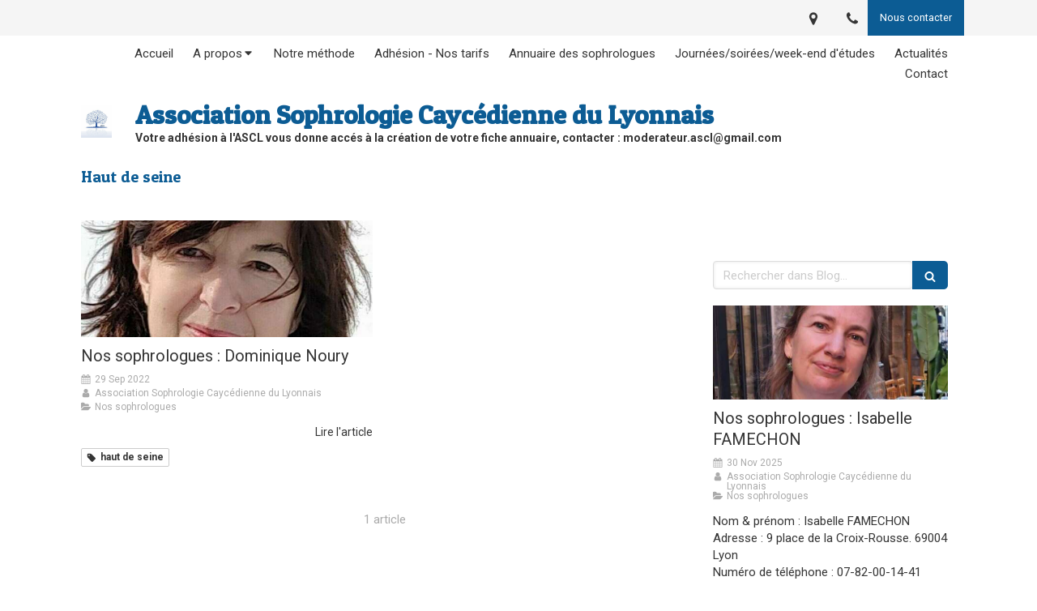

--- FILE ---
content_type: text/html; charset=utf-8
request_url: https://www.sophrologie-caycedienne-du-lyonnais.fr/blog/mots-cles/haut-de-seine
body_size: 12634
content:
<!DOCTYPE html>
<html lang="fr-FR">
  <head>
    <meta charset="utf-8">
    <meta http-equiv="X-UA-Compatible" content="IE=edge">
    <meta name="viewport" content="width=device-width, initial-scale=1.0, user-scalable=yes">

      <base href="//www.sophrologie-caycedienne-du-lyonnais.fr">

        <meta name="robots" content="index,follow">

        <link rel="canonical" href="https://www.sophrologie-caycedienne-du-lyonnais.fr/blog/mots-cles/haut-de-seine"/>


      <link rel="shortcut icon" type="image/x-icon" href="https://files.sbcdnsb.com/images/brand/1763627012/1/default_favicon/favicon1.png" />

    <title>Haut de seine | Association Sophrologie Caycédienne du Lyonnais</title>
    <meta property="og:type" content="website">
    <meta property="og:url" content="https://www.sophrologie-caycedienne-du-lyonnais.fr/blog/mots-cles/haut-de-seine">
    <meta property="og:title" content="Haut de seine | Association Sophrologie Caycédienne du Lyonnais">
    <meta property="twitter:card" content="summary">
    <meta property="twitter:title" content="Haut de seine | Association Sophrologie Caycédienne du Lyonnais">
    <meta name="description" content="">
    <meta property="og:description" content="">
    <meta property="twitter:description" content="">

    


          
      

    <link rel="stylesheet" href="https://assets.sbcdnsb.com/assets/application-e9a15786.css" media="all" />
    <link rel="stylesheet" href="https://assets.sbcdnsb.com/assets/app_visitor-a9071c0b.css" media="all" />
    

      <link rel="stylesheet" href="https://assets.sbcdnsb.com/assets/tool/visitor/elements/manifests/blog/categories_list-25258638.css" media="all" /><link rel="stylesheet" href="https://assets.sbcdnsb.com/assets/tool/visitor/elements/manifests/content_box-af974b46.css" media="all" />

    <link rel="stylesheet" href="https://assets.sbcdnsb.com/assets/themes/desktop/22/css/visitor-ea0f9f81.css" media="all" />
    <link rel="stylesheet" href="https://assets.sbcdnsb.com/assets/themes/mobile/6/css/visitor-3794985c.css" media="only screen and (max-width: 992px)" />

      <link rel="stylesheet" media="all" href="/site/BLVLjm5C-PtDONluBn0JpA/styles/1769707967/dynamic-styles.css">

      <link rel="stylesheet" media="all" href="/styles/pages/1236836/1738868433/containers-specific-styles.css">


    <meta name="csrf-param" content="authenticity_token" />
<meta name="csrf-token" content="YUMmRcJ3jmIJJjVifdbhkv673Nv_p5miPAalNhj6_s-X-pSJNKFWj-Rm6CTpwtr7reHmONVEA8nzu_LhfV1esg" />

      <script>
        var _paq = window._paq = window._paq || [];
        _paq.push(["trackPageView"]);
        (function() {
          var u="//mtm.sbcdnsb.com/";
          _paq.push(["setTrackerUrl", u+"matomo.php"]);
          _paq.push(["setSiteId", "3735"]);
          var d=document, g=d.createElement("script"), s=d.getElementsByTagName("script")[0];
          g.type="text/javascript"; g.async=true; g.src=u+"matomo.js"; s.parentNode.insertBefore(g,s);
        })();
      </script>

      <script>
        void 0 === window._axcb && (window._axcb = []);
        window._axcb.push(function(axeptio) {
          axeptio.on("cookies:complete", function(choices) {
              if(choices.google_analytics) {
                (function(i,s,o,g,r,a,m){i["GoogleAnalyticsObject"]=r;i[r]=i[r]||function(){
                (i[r].q=i[r].q||[]).push(arguments)},i[r].l=1*new Date();a=s.createElement(o),
                m=s.getElementsByTagName(o)[0];a.async=1;a.src=g;m.parentNode.insertBefore(a,m)
                })(window,document,"script","//www.google-analytics.com/analytics.js","ga");

                  ga("create", "UA-185792271-1", {"cookieExpires": 31536000,"cookieUpdate": "false"});

                ga("send", "pageview");
              }
          });
        });
      </script>

    

    

    

    <script>window.Deferred=function(){var e=[],i=function(){if(window.jQuery&&window.jQuery.ui)for(;e.length;)e.shift()(window.jQuery);else window.setTimeout(i,250)};return i(),{execute:function(i){window.jQuery&&window.jQuery.ui?i(window.jQuery):e.push(i)}}}();</script>

      <script type="application/ld+json">
        {"@context":"https://schema.org","@type":"WebSite","name":"Association Sophrologie Caycédienne du Lyonnais","url":"https://www.sophrologie-caycedienne-du-lyonnais.fr/blog/mots-cles/haut-de-seine"}
      </script>

      <script type="application/ld+json">
        {"@context":"https://schema.org","@type":"LocalBusiness","@id":"https://schema.org/LocalBusiness/1OJ8mnna6V","name":"Association Sophrologie Caycédienne du Lyonnais","legalName":"Association Sophrologie Caycédienne du Lyonnais","url":"https://www.sophrologie-caycedienne-du-lyonnais.fr","address":{"@type":"PostalAddress","@id":"https://schema.org/address/1OJ8mnna6V","addressLocality":"Lyon","postalCode":"69005","streetAddress":"4 rue des Farges"},"telephone":"+33617489400","image":"https://files.sbcdnsb.com/images/BLVLjm5C-PtDONluBn0JpA/businesses/1683799868/Logo_ASCL.jpg","logo":{"@type":"ImageObject","url":"https://files.sbcdnsb.com/images/BLVLjm5C-PtDONluBn0JpA/businesses/1683799868/Logo_ASCL.jpg","inLanguage":"fr-FR","datePublished":"2021-02-04","contentSize":29948,"width":"404.0","height":"428.0"},"taxID":"795 400 746"}
      </script>


  </head>
  <body class="view-visitor theme_wide menu_fixed has_header1 has_no_header2 has_aside2 has_aside has_footer lazyload has_top_bar top_bar_size_normal ">
        <script>
          function loadAdwordsConversionAsyncScript() {
            var el = document.createElement("script");
            el.setAttribute("type", "text/javascript");
            el.setAttribute("src", "//www.googleadservices.com/pagead/conversion_async.js");
            document.body.append(el);
          }

          void 0 === window._axcb && (window._axcb = []);
          window._axcb.push(function(axeptio) {
            axeptio.on("cookies:complete", function(choices) {
              if(choices.google_remarketing) {
                loadAdwordsConversionAsyncScript();
              }
            });
          });
        </script>

    <div id="body-container">
      
      
      
      
        <nav class="menu-mobile sb-hidden-md sb-hidden-lg">
  <div class="nav-mobile">
      <ul class="mobile-menu-tabs">

    <li class="menu-mobile-element  ">


        <a class="menu-tab-element content-link" href="/">
          
          <span class="tab-content">Accueil</span>
</a>


    </li>


    <li class="menu-mobile-element menu-mobile-element-with-subfolder ">

        <div class="menu-tab-element element element-folder">
          <button class="folder-label-opener">
            <span class="open-icon"><svg version="1.1" xmlns="http://www.w3.org/2000/svg" xmlns:xlink="http://www.w3.org/1999/xlink" x="0px" y="0px"
	 viewBox="0 0 500 500" style="enable-background:new 0 0 500 500;" xml:space="preserve">
      <style type="text/css">.st0{fill:none;stroke:#000000;stroke-width:30;stroke-miterlimit:10;}</style>
      <g><line class="st0" x1="-1" y1="249.5" x2="500" y2="249.5"/></g>
      <g><line class="st0" x1="249.5" y1="0" x2="249.5" y2="499"/></g>
    </svg></span>
            <span class="close-icon" style="display: none;"><svg version="1.1" xmlns="http://www.w3.org/2000/svg" xmlns:xlink="http://www.w3.org/1999/xlink" x="0px" y="0px"
	 viewBox="0 0 500 500" style="enable-background:new 0 0 500 500;" xml:space="preserve">
      <style type="text/css">.st0{fill:none;stroke:#000000;stroke-width:30;stroke-miterlimit:10;}</style>
      <g><line class="st0" x1="-1" y1="249.5" x2="500" y2="249.5"/></g>
    </svg></span>
          </button>

          
          <span class="tab-content">A propos</span>
        </div>

        <ul class="mobile-menu-tabs">

    <li class="menu-mobile-element  ">


        <a class="menu-tab-element content-link" href="/a-propos">
          
          <span class="tab-content">Qui sommes-nous ?</span>
</a>


    </li>


    <li class="menu-mobile-element  ">


        <a class="menu-tab-element content-link" href="/annuaire-des-sophrologues-de-l-association">
          
          <span class="tab-content">Conseil d&#39;administration</span>
</a>


    </li>

</ul>


    </li>


    <li class="menu-mobile-element  ">


        <a class="menu-tab-element content-link" href="/la-sophrologie-caycedienne">
          
          <span class="tab-content">Notre méthode</span>
</a>


    </li>


    <li class="menu-mobile-element  ">


        <a class="menu-tab-element content-link" href="/nos-tarifs">
          
          <span class="tab-content">Adhésion - Nos tarifs</span>
</a>


    </li>


    <li class="menu-mobile-element  ">


        <a class="menu-tab-element content-link" href="/blog/categories/nos-sophrologues">
          
          <span class="tab-content">Annuaire des sophrologues</span>
</a>


    </li>


    <li class="menu-mobile-element  ">


        <a class="menu-tab-element content-link" href="/galerie">
          
          <span class="tab-content">Journées/soirées/week-end d&#39;études</span>
</a>


    </li>


    <li class="menu-mobile-element  ">


        <a class="menu-tab-element content-link" href="/blog/categories/actualites">
          
          <span class="tab-content">Actualités</span>
</a>


    </li>


    <li class="menu-mobile-element  ">


        <a class="menu-tab-element content-link" href="/contact-association-sophrologie-caycedienne-du-lyonnais-association-de-sophrologues">
          
          <span class="tab-content">Contact</span>
</a>


    </li>

</ul>
  
  </div>
</nav>
  <nav class="mobile-bottom-bar clearfix sb-hidden-md sb-hidden-lg">
  <ul class="pull-left">
    <li>
      <a title="Appeler" class="cta-mobile  phone-number-display-conversion-tracking" data-ajax-url="/api-website-feature/conversions/phone_number_display/create" data-conversion-options="{&quot;phoneNumber&quot;:&quot;tel:0617489400&quot;,&quot;popupId&quot;:null}" data-conversions-options="{&quot;phoneNumber&quot;:&quot;tel:0617489400&quot;,&quot;popupId&quot;:null}" href="tel:0617489400"><span class="svg-container"><svg xmlns="http://www.w3.org/2000/svg" viewBox="0 0 1792 1792"><path d="M1600 1240q0 27-10 70.5t-21 68.5q-21 50-122 106-94 51-186 51-27 0-53-3.5t-57.5-12.5-47-14.5-55.5-20.5-49-18q-98-35-175-83-127-79-264-216t-216-264q-48-77-83-175-3-9-18-49t-20.5-55.5-14.5-47-12.5-57.5-3.5-53q0-92 51-186 56-101 106-122 25-11 68.5-21t70.5-10q14 0 21 3 18 6 53 76 11 19 30 54t35 63.5 31 53.5q3 4 17.5 25t21.5 35.5 7 28.5q0 20-28.5 50t-62 55-62 53-28.5 46q0 9 5 22.5t8.5 20.5 14 24 11.5 19q76 137 174 235t235 174q2 1 19 11.5t24 14 20.5 8.5 22.5 5q18 0 46-28.5t53-62 55-62 50-28.5q14 0 28.5 7t35.5 21.5 25 17.5q25 15 53.5 31t63.5 35 54 30q70 35 76 53 3 7 3 21z" /></svg></span></a>
    </li>
  </ul>    
  <button class="mobile-menu-button-open" aria-label="mobile-menu-button">
    <span class="text-open"><svg version="1.1" xmlns="http://www.w3.org/2000/svg" xmlns:xlink="http://www.w3.org/1999/xlink" x="0px" y="0px"
    	 viewBox="0 0 500 500" style="enable-background:new 0 0 500 500;" xml:space="preserve">
      <style type="text/css">.st0{fill:none;stroke:#000000;stroke-width:30;stroke-miterlimit:10;}</style>
      <g><line class="st0" x1="0.76" y1="248.82" x2="499.24" y2="250.18"/></g>
      <g><line class="st0" x1="0.85" y1="94.63" x2="499.33" y2="96"/></g>
      <g><line class="st0" x1="0.67" y1="403" x2="499.15" y2="404.37"/></g>
    </svg></span><span class="text-close"><svg version="1.1" xmlns="http://www.w3.org/2000/svg" xmlns:xlink="http://www.w3.org/1999/xlink" x="0px" y="0px"
	 viewBox="0 0 500 500" style="enable-background:new 0 0 500 500;" xml:space="preserve">
      <style type="text/css">.st0{fill:none;stroke:#000000;stroke-width:30;stroke-miterlimit:10;}</style>
      <g><line class="st0" x1="14" y1="14" x2="485" y2="485"/></g>
      <g><line class="st0" x1="485" y1="14" x2="14" y2="485"/></g>
    </svg></span>
  </button>
  <ul class="pull-right">
  </ul>
</nav>



<div class="sb-container-fluid" id="body-container-inner">
      <header class="header-mobile sb-hidden-md sb-hidden-lg clearfix">
  <div class="header-mobile-logo">
    <a href="/"><div class="element element-business-logo"><img title="Logo Association Sophrologie Caycédienne du Lyonnais" alt="Logo Association Sophrologie Caycédienne du Lyonnais" style="max-width: 100%;" width="404.0" height="428.0" src="https://files.sbcdnsb.com/images/BLVLjm5C-PtDONluBn0JpA/businesses/1683799868/Logo_ASCL.jpg" /></div></a>
  </div>
  <div class="header-mobile-titles">
      <div class="header-mobile-title"><strong><span>Association Sophrologie Caycédienne du Lyonnais</span></strong></div>
      <div class="header-mobile-subtitle"><strong><span>Votre adhésion à l'ASCL vous donne accés à la création de votre fiche annuaire, contacter : moderateur.ascl@gmail.com</span></strong></div>
  </div>
</header>



<div class="container-light" id="top-bar">  <div id="top-bar-inner" class="clearfix hide-on-mobile normal-size">
    <div id="top-bar-inner-content">
      <div class="top-bar-items">
            <div id="top-bar-item-122620" class="top-bar-item top-bar-item-spacer hide-on-mobile left"><div class="top-bar-item-spacer-line">&nbsp;</div></div>
            <div id="top-bar-item-122623" class="top-bar-item top-bar-item-link right clickable-zone">
<div class="element element-link background-color-c-2" style="">


    <a title="" class="content-link" href="/contact-association-sophrologie-caycedienne-du-lyonnais-association-de-sophrologues">


      <span>
        <span class="inner-text">Nous contacter</span>
      </span>


</a>

</div>
</div>
            <div id="top-bar-item-122622" class="top-bar-item top-bar-item-phone right no-margin top-bar-item-info hoverable-zone"><div class="top-bar-tooltip-toggle" data-target="#top-bar-item-122622" data-position="right" data-html="06 17 48 94 00"><span class="svg-container"><svg xmlns="http://www.w3.org/2000/svg" viewBox="0 0 1792 1792"><path d="M1600 1240q0 27-10 70.5t-21 68.5q-21 50-122 106-94 51-186 51-27 0-53-3.5t-57.5-12.5-47-14.5-55.5-20.5-49-18q-98-35-175-83-127-79-264-216t-216-264q-48-77-83-175-3-9-18-49t-20.5-55.5-14.5-47-12.5-57.5-3.5-53q0-92 51-186 56-101 106-122 25-11 68.5-21t70.5-10q14 0 21 3 18 6 53 76 11 19 30 54t35 63.5 31 53.5q3 4 17.5 25t21.5 35.5 7 28.5q0 20-28.5 50t-62 55-62 53-28.5 46q0 9 5 22.5t8.5 20.5 14 24 11.5 19q76 137 174 235t235 174q2 1 19 11.5t24 14 20.5 8.5 22.5 5q18 0 46-28.5t53-62 55-62 50-28.5q14 0 28.5 7t35.5 21.5 25 17.5q25 15 53.5 31t63.5 35 54 30q70 35 76 53 3 7 3 21z" /></svg></span></div></div>
            <div id="top-bar-item-125006" class="top-bar-item top-bar-item-address right no-margin top-bar-item-info hoverable-zone"><div class="top-bar-tooltip-toggle" data-target="#top-bar-item-125006" data-position="right" data-html="4 rue des Farges, 69005 Lyon"><span class="svg-container"><svg xmlns="http://www.w3.org/2000/svg" viewBox="0 0 1792 1792"><path d="M1152 640q0-106-75-181t-181-75-181 75-75 181 75 181 181 75 181-75 75-181zm256 0q0 109-33 179l-364 774q-16 33-47.5 52t-67.5 19-67.5-19-46.5-52l-365-774q-33-70-33-179 0-212 150-362t362-150 362 150 150 362z" /></svg></span></div></div>
      </div>
    </div>
  </div>
</div><div class="sb-hidden-xs sb-hidden-sm has-title has-logo has-subtitle" id="header_wrapper"><div class="clearfix" id="header_wrapper_inner"><div class="" id="menu"><div class="sb-row sb-hidden-xs sb-hidden-sm"><div class="sb-col sb-col-sm"><div id="container_24563674" class="sb-bloc sb-bloc-level-3 bloc-element-menu  " style=""><div class="element element-menu sb-vi-mobile-text-center true text-only"><div class=" menu-horizontal">
<div class="menu-level-container menu-level-0">
  <ul class="menu-tabs sb-row media-query">

        <li class="menu-tab-container sb-col">
          <div class="menu-tab">
            

              <a class="menu-tab-element  link-text link-text-dark  content-link" title="Accueil" href="/">

                <span class="tab-content" style=''>

                    <span class="title">Accueil</span>
                </span>

</a>

          </div>
        </li>

        <li class="menu-tab-container sb-col">
          <div class="menu-tab">
            
              <div class="menu-tab-element element-folder  link-text link-text-dark">
                <span class="tab-content" style="">

                    <span class="title">A propos</span>
                </span>

                <span class="tab-arrows">
                  <span class="caret-right"><span class="svg-container"><svg xmlns="http://www.w3.org/2000/svg" viewBox="0 0 1792 1792"><path d="M1152 896q0 26-19 45l-448 448q-19 19-45 19t-45-19-19-45v-896q0-26 19-45t45-19 45 19l448 448q19 19 19 45z" /></svg></span></span>
                  <span class="caret-down"><span class="svg-container"><svg xmlns="http://www.w3.org/2000/svg" viewBox="0 0 1792 1792"><path d="M1408 704q0 26-19 45l-448 448q-19 19-45 19t-45-19l-448-448q-19-19-19-45t19-45 45-19h896q26 0 45 19t19 45z" /></svg></span></span>
                </span>
              </div>

          </div>
            
<div class="menu-level-container menu-level-1">
  <ul class="menu-tabs sb-row media-query">

        <li class="menu-tab-container sb-col">
          <div class="menu-tab">
            

              <a class="menu-tab-element  link-text link-text-dark  content-link" title="Qui sommes-nous ?" href="/a-propos">

                <span class="tab-content" style=''>

                    <span class="title">Qui sommes-nous ?</span>
                </span>

</a>

          </div>
        </li>

        <li class="menu-tab-container sb-col">
          <div class="menu-tab">
            

              <a class="menu-tab-element  link-text link-text-dark  content-link" title="Conseil d&#39;administration" href="/annuaire-des-sophrologues-de-l-association">

                <span class="tab-content" style=''>

                    <span class="title">Conseil d&#39;administration</span>
                </span>

</a>

          </div>
        </li>
  </ul>
</div>

        </li>

        <li class="menu-tab-container sb-col">
          <div class="menu-tab">
            

              <a class="menu-tab-element  link-text link-text-dark  content-link" title="Notre méthode" href="/la-sophrologie-caycedienne">

                <span class="tab-content" style=''>

                    <span class="title">Notre méthode</span>
                </span>

</a>

          </div>
        </li>

        <li class="menu-tab-container sb-col">
          <div class="menu-tab">
            

              <a class="menu-tab-element  link-text link-text-dark  content-link" title="Adhésion - Nos tarifs" href="/nos-tarifs">

                <span class="tab-content" style=''>

                    <span class="title">Adhésion - Nos tarifs</span>
                </span>

</a>

          </div>
        </li>

        <li class="menu-tab-container sb-col">
          <div class="menu-tab">
            

              <a class="menu-tab-element  link-text link-text-dark  content-link" title="Annuaire des sophrologues" href="/blog/categories/nos-sophrologues">

                <span class="tab-content" style=''>

                    <span class="title">Annuaire des sophrologues</span>
                </span>

</a>

          </div>
        </li>

        <li class="menu-tab-container sb-col">
          <div class="menu-tab">
            

              <a class="menu-tab-element  link-text link-text-dark  content-link" title="Journées/soirées/week-end d&#39;études" href="/galerie">

                <span class="tab-content" style=''>

                    <span class="title">Journées/soirées/week-end d&#39;études</span>
                </span>

</a>

          </div>
        </li>

        <li class="menu-tab-container sb-col">
          <div class="menu-tab">
            

              <a class="menu-tab-element  link-text link-text-dark  content-link" title="Actualités" href="/blog/categories/actualites">

                <span class="tab-content" style=''>

                    <span class="title">Actualités</span>
                </span>

</a>

          </div>
        </li>

        <li class="menu-tab-container sb-col">
          <div class="menu-tab">
            

              <a class="menu-tab-element  link-text link-text-dark  content-link" title="Contact" href="/contact-association-sophrologie-caycedienne-du-lyonnais-association-de-sophrologues">

                <span class="tab-content" style=''>

                    <span class="title">Contact</span>
                </span>

</a>

          </div>
        </li>
  </ul>
</div>
</div></div></div>
</div></div></div><div class="container-light" id="header1"><div id="header1-static" class="">
  <div class="header1-static-logo">
    <div id="container_24563681" class="sb-bloc sb-bloc-level-3 header1-logo bloc-element-business-logo  " style="padding: 10px 10px 10px 10px;"><div class="element element-business-logo"><a href="/" title=""><img title="" alt="" style="max-width: 100%;" width="404.0" height="428.0" src="https://files.sbcdnsb.com/images/BLVLjm5C-PtDONluBn0JpA/businesses/1683799868/Logo_ASCL.jpg" /></a></div></div>
  </div>
  <div class="header1-static-titles">
    <div class="header1-static-title">
      <div id="container_24563679" class="sb-bloc sb-bloc-level-3 header1-title bloc-element-title  " style="padding: 10px 10px 10px 10px;"><div class="element element-title theme-skin"><strong><span class="element-title-inner">Association Sophrologie Caycédienne du Lyonnais</span></strong></div></div>
    </div>
    <div class="header1-static-subtitle">
      <div id="container_24563680" class="sb-bloc sb-bloc-level-3 header1-subtitle bloc-element-title  " style="padding: 10px 10px 10px 10px;"><div class="element element-title theme-skin"><strong><span class="element-title-inner">Votre adhésion à l'ASCL vous donne accés à la création de votre fiche annuaire, contacter : moderateur.ascl@gmail.com</span></strong></div></div>
    </div>
  </div>
</div></div></div></div><div class="container-light sb-row media-query sb-row-table" id="center"><div class="sb-col sb-col-sm" id="center_inner_wrapper"><div class="" id="h1">
<div class="sb-bloc">

  <div class="sb-bloc-inner">
    <h1>Haut de seine</h1>
  </div>
</div></div><div class="" id="blog-wrapper"><section id="center_inner">

    

  <div id="blog-page-index-articles-list">
    
  <div class="blog-articles-thumbnails-list design_1 " >
    <div class="sb-row el-query media-query with-padding">
        <div class="sb-col sb-col-xs-6 sb-col-xxs-12">
            <article class="blog-article-thumbnail  clearfix  design_1 " style="">
              
              

    <div class="article-cover"><a class="bg-imaged article-background-image" data-bg="https://files.sbcdnsb.com/images/BLVLjm5C-PtDONluBn0JpA/content/1664481900/2713461/600/dominique_noury.jpeg" style="background-color: #fafafa;" title="Nos sophrologues : Dominique Noury" aria-label="Dominique noury" href="/blog/articles/nos-sophrologues-dominique-noury"></a></div>
  <div class="article-content" >
    <div class="article-title"><h3><a class="link-text link-text-light" href="/blog/articles/nos-sophrologues-dominique-noury"><span>Nos sophrologues : Dominique Noury</span></a></h3></div>
    <div class="article-subtitle article-subtitle-default">
      <div class="article-publication-date">
        <span class="inline-flex"><span class="svg-container"><svg xmlns="http://www.w3.org/2000/svg" viewBox="0 0 1792 1792"><path d="M192 1664h288v-288h-288v288zm352 0h320v-288h-320v288zm-352-352h288v-320h-288v320zm352 0h320v-320h-320v320zm-352-384h288v-288h-288v288zm736 736h320v-288h-320v288zm-384-736h320v-288h-320v288zm768 736h288v-288h-288v288zm-384-352h320v-320h-320v320zm-352-864v-288q0-13-9.5-22.5t-22.5-9.5h-64q-13 0-22.5 9.5t-9.5 22.5v288q0 13 9.5 22.5t22.5 9.5h64q13 0 22.5-9.5t9.5-22.5zm736 864h288v-320h-288v320zm-384-384h320v-288h-320v288zm384 0h288v-288h-288v288zm32-480v-288q0-13-9.5-22.5t-22.5-9.5h-64q-13 0-22.5 9.5t-9.5 22.5v288q0 13 9.5 22.5t22.5 9.5h64q13 0 22.5-9.5t9.5-22.5zm384-64v1280q0 52-38 90t-90 38h-1408q-52 0-90-38t-38-90v-1280q0-52 38-90t90-38h128v-96q0-66 47-113t113-47h64q66 0 113 47t47 113v96h384v-96q0-66 47-113t113-47h64q66 0 113 47t47 113v96h128q52 0 90 38t38 90z" /></svg></span> 29 Sep 2022</span>
      </div>
      <div class="article-author">
        <span class="inline-flex"><span class="svg-container"><svg xmlns="http://www.w3.org/2000/svg" viewBox="0 0 1792 1792"><path d="M1536 1399q0 109-62.5 187t-150.5 78h-854q-88 0-150.5-78t-62.5-187q0-85 8.5-160.5t31.5-152 58.5-131 94-89 134.5-34.5q131 128 313 128t313-128q76 0 134.5 34.5t94 89 58.5 131 31.5 152 8.5 160.5zm-256-887q0 159-112.5 271.5t-271.5 112.5-271.5-112.5-112.5-271.5 112.5-271.5 271.5-112.5 271.5 112.5 112.5 271.5z" /></svg></span> Association Sophrologie Caycédienne du Lyonnais</span>
      </div>
        <div class="article-category">
          <span class="inline-flex"><span class="svg-container"><svg xmlns="http://www.w3.org/2000/svg" viewBox="0 0 1792 1792"><path d="M1815 952q0 31-31 66l-336 396q-43 51-120.5 86.5t-143.5 35.5h-1088q-34 0-60.5-13t-26.5-43q0-31 31-66l336-396q43-51 120.5-86.5t143.5-35.5h1088q34 0 60.5 13t26.5 43zm-343-344v160h-832q-94 0-197 47.5t-164 119.5l-337 396-5 6q0-4-.5-12.5t-.5-12.5v-960q0-92 66-158t158-66h320q92 0 158 66t66 158v32h544q92 0 158 66t66 158z" /></svg></span> Nos sophrologues</span>
        </div>
    </div>
    <div class="article-read-more">
      <div class="element-link">
        <a class="link-text link-text-dark" title="Nos sophrologues : Dominique Noury" href="/blog/articles/nos-sophrologues-dominique-noury">
          <span>Lire l&#39;article</span>
</a>      </div>
    </div>
      <div class="article-tags tags-design-card">
<a title="haut de seine" class="tag" href="/blog/mots-cles/haut-de-seine"><span class="svg-container"><svg xmlns="http://www.w3.org/2000/svg" viewBox="0 0 1792 1792"><path d="M576 448q0-53-37.5-90.5t-90.5-37.5-90.5 37.5-37.5 90.5 37.5 90.5 90.5 37.5 90.5-37.5 37.5-90.5zm1067 576q0 53-37 90l-491 492q-39 37-91 37-53 0-90-37l-715-716q-38-37-64.5-101t-26.5-117v-416q0-52 38-90t90-38h416q53 0 117 26.5t102 64.5l715 714q37 39 37 91z" /></svg></span><span>haut de seine</span></a>      </div>
  </div>
  

<script type="application/ld+json">
  {"@context":"https://schema.org","@type":"Article","@id":"https://schema.org/Article/SyaZPEN3r7","url":"https://www.sophrologie-caycedienne-du-lyonnais.fr/blog/articles/nos-sophrologues-dominique-noury","mainEntityOfPage":"https://www.sophrologie-caycedienne-du-lyonnais.fr/blog/articles/nos-sophrologues-dominique-noury","datePublished":"2022-09-29T00:00:00+02:00","dateModified":"2025-10-22T23:11:57+02:00","publisher":{"@type":"Organization","@id":"https://schema.org/Organization/1OJ8mnna6V","name":"Association Sophrologie Caycédienne du Lyonnais","logo":"https://files.sbcdnsb.com/images/BLVLjm5C-PtDONluBn0JpA/businesses/1683799868/Logo_ASCL.jpg"},"description":"Nom \u0026 prénom : Dominique NOURY\nAdresse : 116 Bis, Rue de la Garenne\n92350 LE PLESSIS-ROBINSON – France\nNuméro de téléphone : 06 83 10 09 82\nHoraires : lu...","headline":"Nos sophrologues : Dominique Noury","articleSection":"Nos sophrologues","keywords":"haut de seine","image":"https://files.sbcdnsb.com/images/BLVLjm5C-PtDONluBn0JpA/content/1664481900/2713461/600/dominique_noury.jpeg","wordCount":155,"author":{"@type":"Person","@id":"https://schema.org/Person/association-sophrologie-caycedienne-du-lyonnais","name":"Association Sophrologie Caycédienne du Lyonnais","url":"https://www.sophrologie-caycedienne-du-lyonnais.fr/a-propos"}}
</script>
            </article>
        </div>
    </div>
  </div>


  </div>
  
  
    <div class="will-paginate-container">
  <div class="entries-infos">
    1 article
  </div>
  <div class="digg_pagination" style="background: none;">
    
  </div>
</div>



</section>
<section id="aside">
  <div class="sections-container" data-id="1073835"><section class=" section tree-container" id="section-n-3_2203020" >
<div class="sb-bloc-inner container_41610612_inner" id="container_41610612_inner" style="padding: 10px 10px 10px 10px;"><div class="subcontainers"></div></div>

</section>
<section class=" section tree-container" id="section-n-2_2203019" >
<div class="sb-bloc-inner container_41610611_inner" id="container_41610611_inner" style="padding: 10px 10px 10px 10px;"><div class="subcontainers"></div></div>

</section>
<section class=" section tree-container" id="colonne-complementaire_1474689" >
<div class="sb-bloc-inner container_24938349_inner" id="container_24938349_inner" style="padding: 10px 10px 60px 10px;"><div class="subcontainers"><div id="container_24938419" class="sb-bloc sb-bloc-level-3 bloc-element-blog-element-searchbar  " style="padding: 10px 10px 10px 10px;"><div class="element element-blog-element-searchbar"><div class="element-blog-element-searchbar-content">
  <form action="/blog/recherche" accept-charset="UTF-8" method="get">
    <div class="sb-vi-form-group">
      <div class="sb-vi-input-with-button">
        <input type="text" name="q" id="q" class="sb-vi-form-input" placeholder="Rechercher dans Blog..." />
        <span class="sb-vi-input-group-btn">
          <button class="sb-vi-btn no-text" title="Rechercher dans Blog"><span class="svg-container"><svg xmlns="http://www.w3.org/2000/svg" viewBox="0 0 1792 1792"><path d="M1216 832q0-185-131.5-316.5t-316.5-131.5-316.5 131.5-131.5 316.5 131.5 316.5 316.5 131.5 316.5-131.5 131.5-316.5zm512 832q0 52-38 90t-90 38q-54 0-90-38l-343-342q-179 124-399 124-143 0-273.5-55.5t-225-150-150-225-55.5-273.5 55.5-273.5 150-225 225-150 273.5-55.5 273.5 55.5 225 150 150 225 55.5 273.5q0 220-124 399l343 343q37 37 37 90z" /></svg></span></button>
        </span>
      </div>
    </div>
</form></div>
</div></div><div id="container_40198076" class="sb-bloc sb-bloc-level-3 bloc-element-blog-element-last-article  " style="padding: 10px 10px 10px 10px;"><div class="element element-blog-element-last-article">
  <div class="blog-articles-thumbnails-list design_1 " >
    <div class="sb-row el-query media-query with-padding">
        <div class="sb-col sb-col-xs-4 sb-col-xxs-12">
            <article class="blog-article-thumbnail  clearfix  design_1 " style="">
              
              

    <div class="article-cover"><a class="bg-imaged article-background-image" data-bg="https://files.sbcdnsb.com/images/BLVLjm5C-PtDONluBn0JpA/content/1764524732/1732605/600/capture_d_ecran_2021-02-23_a_11-38-14.jpeg" style="background-color: #fafafa;" title="Nos sophrologues : Isabelle FAMECHON" aria-label="Capture d ecran 2021 02 23 a 11 38 14" href="/blog/articles/nos-sophrologues-isabelle-famechon"></a></div>
  <div class="article-content" >
    <div class="article-title"><h3><a class="link-text link-text-light" href="/blog/articles/nos-sophrologues-isabelle-famechon"><span>Nos sophrologues : Isabelle FAMECHON</span></a></h3></div>
    <div class="article-subtitle article-subtitle-default">
      <div class="article-publication-date">
        <span class="inline-flex"><span class="svg-container"><svg xmlns="http://www.w3.org/2000/svg" viewBox="0 0 1792 1792"><path d="M192 1664h288v-288h-288v288zm352 0h320v-288h-320v288zm-352-352h288v-320h-288v320zm352 0h320v-320h-320v320zm-352-384h288v-288h-288v288zm736 736h320v-288h-320v288zm-384-736h320v-288h-320v288zm768 736h288v-288h-288v288zm-384-352h320v-320h-320v320zm-352-864v-288q0-13-9.5-22.5t-22.5-9.5h-64q-13 0-22.5 9.5t-9.5 22.5v288q0 13 9.5 22.5t22.5 9.5h64q13 0 22.5-9.5t9.5-22.5zm736 864h288v-320h-288v320zm-384-384h320v-288h-320v288zm384 0h288v-288h-288v288zm32-480v-288q0-13-9.5-22.5t-22.5-9.5h-64q-13 0-22.5 9.5t-9.5 22.5v288q0 13 9.5 22.5t22.5 9.5h64q13 0 22.5-9.5t9.5-22.5zm384-64v1280q0 52-38 90t-90 38h-1408q-52 0-90-38t-38-90v-1280q0-52 38-90t90-38h128v-96q0-66 47-113t113-47h64q66 0 113 47t47 113v96h384v-96q0-66 47-113t113-47h64q66 0 113 47t47 113v96h128q52 0 90 38t38 90z" /></svg></span> 30 Nov 2025</span>
      </div>
      <div class="article-author">
        <span class="inline-flex"><span class="svg-container"><svg xmlns="http://www.w3.org/2000/svg" viewBox="0 0 1792 1792"><path d="M1536 1399q0 109-62.5 187t-150.5 78h-854q-88 0-150.5-78t-62.5-187q0-85 8.5-160.5t31.5-152 58.5-131 94-89 134.5-34.5q131 128 313 128t313-128q76 0 134.5 34.5t94 89 58.5 131 31.5 152 8.5 160.5zm-256-887q0 159-112.5 271.5t-271.5 112.5-271.5-112.5-112.5-271.5 112.5-271.5 271.5-112.5 271.5 112.5 112.5 271.5z" /></svg></span> Association Sophrologie Caycédienne du Lyonnais</span>
      </div>
        <div class="article-category">
          <span class="inline-flex"><span class="svg-container"><svg xmlns="http://www.w3.org/2000/svg" viewBox="0 0 1792 1792"><path d="M1815 952q0 31-31 66l-336 396q-43 51-120.5 86.5t-143.5 35.5h-1088q-34 0-60.5-13t-26.5-43q0-31 31-66l336-396q43-51 120.5-86.5t143.5-35.5h1088q34 0 60.5 13t26.5 43zm-343-344v160h-832q-94 0-197 47.5t-164 119.5l-337 396-5 6q0-4-.5-12.5t-.5-12.5v-960q0-92 66-158t158-66h320q92 0 158 66t66 158v32h544q92 0 158 66t66 158z" /></svg></span> Nos sophrologues</span>
        </div>
    </div>
    <div class="article-description">
      <p>Nom &amp; prénom : Isabelle FAMECHON
<br />Adresse : 9 place de la Croix-Rousse. 69004 Lyon
<br />Numéro de téléphone : 07-82-00-14-41
<br />Horaires : Lundi au vendredi 9-19h...</p>
    </div>
    <div class="article-read-more">
      <div class="element-link">
        <a class="link-text link-text-dark" title="Nos sophrologues : Isabelle FAMECHON" href="/blog/articles/nos-sophrologues-isabelle-famechon">
          <span>Lire l&#39;article</span>
</a>      </div>
    </div>
      <div class="article-tags tags-design-card">
<a title="Lycéen" class="tag" href="/blog/mots-cles/lyceen"><span class="svg-container"><svg xmlns="http://www.w3.org/2000/svg" viewBox="0 0 1792 1792"><path d="M576 448q0-53-37.5-90.5t-90.5-37.5-90.5 37.5-37.5 90.5 37.5 90.5 90.5 37.5 90.5-37.5 37.5-90.5zm1067 576q0 53-37 90l-491 492q-39 37-91 37-53 0-90-37l-715-716q-38-37-64.5-101t-26.5-117v-416q0-52 38-90t90-38h416q53 0 117 26.5t102 64.5l715 714q37 39 37 91z" /></svg></span><span>Lycéen</span></a><a title="Entreprise" class="tag" href="/blog/mots-cles/entreprise"><span class="svg-container"><svg xmlns="http://www.w3.org/2000/svg" viewBox="0 0 1792 1792"><path d="M576 448q0-53-37.5-90.5t-90.5-37.5-90.5 37.5-37.5 90.5 37.5 90.5 90.5 37.5 90.5-37.5 37.5-90.5zm1067 576q0 53-37 90l-491 492q-39 37-91 37-53 0-90-37l-715-716q-38-37-64.5-101t-26.5-117v-416q0-52 38-90t90-38h416q53 0 117 26.5t102 64.5l715 714q37 39 37 91z" /></svg></span><span>Entreprise</span></a><a title="Adulte" class="tag" href="/blog/mots-cles/adulte"><span class="svg-container"><svg xmlns="http://www.w3.org/2000/svg" viewBox="0 0 1792 1792"><path d="M576 448q0-53-37.5-90.5t-90.5-37.5-90.5 37.5-37.5 90.5 37.5 90.5 90.5 37.5 90.5-37.5 37.5-90.5zm1067 576q0 53-37 90l-491 492q-39 37-91 37-53 0-90-37l-715-716q-38-37-64.5-101t-26.5-117v-416q0-52 38-90t90-38h416q53 0 117 26.5t102 64.5l715 714q37 39 37 91z" /></svg></span><span>Adulte</span></a><a title="lyon" class="tag" href="/blog/mots-cles/lyon"><span class="svg-container"><svg xmlns="http://www.w3.org/2000/svg" viewBox="0 0 1792 1792"><path d="M576 448q0-53-37.5-90.5t-90.5-37.5-90.5 37.5-37.5 90.5 37.5 90.5 90.5 37.5 90.5-37.5 37.5-90.5zm1067 576q0 53-37 90l-491 492q-39 37-91 37-53 0-90-37l-715-716q-38-37-64.5-101t-26.5-117v-416q0-52 38-90t90-38h416q53 0 117 26.5t102 64.5l715 714q37 39 37 91z" /></svg></span><span>lyon</span></a>      </div>
  </div>
  

<script type="application/ld+json">
  {"@context":"https://schema.org","@type":"Article","@id":"https://schema.org/Article/5seV8zCjsB","url":"https://www.sophrologie-caycedienne-du-lyonnais.fr/blog/articles/nos-sophrologues-isabelle-famechon","mainEntityOfPage":"https://www.sophrologie-caycedienne-du-lyonnais.fr/blog/articles/nos-sophrologues-isabelle-famechon","datePublished":"2025-11-30T00:00:00+01:00","dateModified":"2025-12-05T20:40:28+01:00","publisher":{"@type":"Organization","@id":"https://schema.org/Organization/1OJ8mnna6V","name":"Association Sophrologie Caycédienne du Lyonnais","logo":"https://files.sbcdnsb.com/images/BLVLjm5C-PtDONluBn0JpA/businesses/1683799868/Logo_ASCL.jpg"},"description":"Nom \u0026 prénom : Isabelle FAMECHON\nAdresse : 9 place de la Croix-Rousse. 69004 Lyon\nNuméro de téléphone : 07-82-00-14-41\nHoraires : Lundi au vendredi 9-19h...","headline":"Nos sophrologues : Isabelle FAMECHON","articleSection":"Nos sophrologues","keywords":"Lycéen,Entreprise,Adulte,lyon","image":"https://files.sbcdnsb.com/images/BLVLjm5C-PtDONluBn0JpA/content/1764524732/1732605/600/capture_d_ecran_2021-02-23_a_11-38-14.jpeg","wordCount":245,"author":{"@type":"Person","@id":"https://schema.org/Person/association-sophrologie-caycedienne-du-lyonnais","name":"Association Sophrologie Caycédienne du Lyonnais","url":"https://www.sophrologie-caycedienne-du-lyonnais.fr/a-propos"}}
</script>
            </article>
        </div>
        <div class="sb-col sb-col-xs-4 sb-col-xxs-12">
            <article class="blog-article-thumbnail  clearfix  design_1 " style="">
              
              

    <div class="article-cover"><a class="bg-imaged article-background-image" data-bg="https://files.sbcdnsb.com/images/BLVLjm5C-PtDONluBn0JpA/content/1755422333/6412673/600/licensed-image.jpeg" style="background-color: #fafafa;" title="L&#39;ASCL prépare sa rentrée 2025/2026" aria-label="Licensed image" href="/blog/articles/l-ascl-prepare-sa-rentree-2025-2026"></a></div>
  <div class="article-content" >
    <div class="article-title"><h3><a class="link-text link-text-light" href="/blog/articles/l-ascl-prepare-sa-rentree-2025-2026"><span>L&#39;ASCL prépare sa rentrée 2025/2026</span></a></h3></div>
    <div class="article-subtitle article-subtitle-default">
      <div class="article-publication-date">
        <span class="inline-flex"><span class="svg-container"><svg xmlns="http://www.w3.org/2000/svg" viewBox="0 0 1792 1792"><path d="M192 1664h288v-288h-288v288zm352 0h320v-288h-320v288zm-352-352h288v-320h-288v320zm352 0h320v-320h-320v320zm-352-384h288v-288h-288v288zm736 736h320v-288h-320v288zm-384-736h320v-288h-320v288zm768 736h288v-288h-288v288zm-384-352h320v-320h-320v320zm-352-864v-288q0-13-9.5-22.5t-22.5-9.5h-64q-13 0-22.5 9.5t-9.5 22.5v288q0 13 9.5 22.5t22.5 9.5h64q13 0 22.5-9.5t9.5-22.5zm736 864h288v-320h-288v320zm-384-384h320v-288h-320v288zm384 0h288v-288h-288v288zm32-480v-288q0-13-9.5-22.5t-22.5-9.5h-64q-13 0-22.5 9.5t-9.5 22.5v288q0 13 9.5 22.5t22.5 9.5h64q13 0 22.5-9.5t9.5-22.5zm384-64v1280q0 52-38 90t-90 38h-1408q-52 0-90-38t-38-90v-1280q0-52 38-90t90-38h128v-96q0-66 47-113t113-47h64q66 0 113 47t47 113v96h384v-96q0-66 47-113t113-47h64q66 0 113 47t47 113v96h128q52 0 90 38t38 90z" /></svg></span> 17 Août 2025</span>
      </div>
      <div class="article-author">
        <span class="inline-flex"><span class="svg-container"><svg xmlns="http://www.w3.org/2000/svg" viewBox="0 0 1792 1792"><path d="M1536 1399q0 109-62.5 187t-150.5 78h-854q-88 0-150.5-78t-62.5-187q0-85 8.5-160.5t31.5-152 58.5-131 94-89 134.5-34.5q131 128 313 128t313-128q76 0 134.5 34.5t94 89 58.5 131 31.5 152 8.5 160.5zm-256-887q0 159-112.5 271.5t-271.5 112.5-271.5-112.5-112.5-271.5 112.5-271.5 271.5-112.5 271.5 112.5 112.5 271.5z" /></svg></span> Association Sophrologie Caycédienne du Lyonnais</span>
      </div>
        <div class="article-category">
          <span class="inline-flex"><span class="svg-container"><svg xmlns="http://www.w3.org/2000/svg" viewBox="0 0 1792 1792"><path d="M1815 952q0 31-31 66l-336 396q-43 51-120.5 86.5t-143.5 35.5h-1088q-34 0-60.5-13t-26.5-43q0-31 31-66l336-396q43-51 120.5-86.5t143.5-35.5h1088q34 0 60.5 13t26.5 43zm-343-344v160h-832q-94 0-197 47.5t-164 119.5l-337 396-5 6q0-4-.5-12.5t-.5-12.5v-960q0-92 66-158t158-66h320q92 0 158 66t66 158v32h544q92 0 158 66t66 158z" /></svg></span> Actualités</span>
        </div>
    </div>
    <div class="article-description">
      <p>L'ASCL réunira son conseil d'administration la 1ère semaine de septembre 2025.
<br />Les nouvelles adhésions et inscriptions aux intervisions seront enregistrées à...</p>
    </div>
    <div class="article-read-more">
      <div class="element-link">
        <a class="link-text link-text-dark" title="L&#39;ASCL prépare sa rentrée 2025/2026" href="/blog/articles/l-ascl-prepare-sa-rentree-2025-2026">
          <span>Lire l&#39;article</span>
</a>      </div>
    </div>
  </div>
  

<script type="application/ld+json">
  {"@context":"https://schema.org","@type":"Article","@id":"https://schema.org/Article/zsQTvu6V2M","url":"https://www.sophrologie-caycedienne-du-lyonnais.fr/blog/articles/l-ascl-prepare-sa-rentree-2025-2026","mainEntityOfPage":"https://www.sophrologie-caycedienne-du-lyonnais.fr/blog/articles/l-ascl-prepare-sa-rentree-2025-2026","datePublished":"2025-08-17T11:47:09+02:00","dateModified":"2025-09-12T22:25:42+02:00","publisher":{"@type":"Organization","@id":"https://schema.org/Organization/1OJ8mnna6V","name":"Association Sophrologie Caycédienne du Lyonnais","logo":"https://files.sbcdnsb.com/images/BLVLjm5C-PtDONluBn0JpA/businesses/1683799868/Logo_ASCL.jpg"},"description":"L'ASCL réunira son conseil d'administration la 1ère semaine de septembre 2025.\nLes nouvelles adhésions et inscriptions aux intervisions seront enregistrées à...","headline":"L'ASCL prépare sa rentrée 2025/2026","articleSection":"Actualités","image":"https://files.sbcdnsb.com/images/BLVLjm5C-PtDONluBn0JpA/content/1755422333/6412673/600/licensed-image.jpeg","wordCount":146,"author":{"@type":"Person","@id":"https://schema.org/Person/association-sophrologie-caycedienne-du-lyonnais","name":"Association Sophrologie Caycédienne du Lyonnais","url":"https://www.sophrologie-caycedienne-du-lyonnais.fr/a-propos"}}
</script>
            </article>
        </div>
        <div class="sb-col sb-col-xs-4 sb-col-xxs-12">
            <article class="blog-article-thumbnail  clearfix  design_1 " style="">
              
              

    <div class="article-cover"><a class="bg-imaged article-background-image" data-bg="https://files.sbcdnsb.com/images/BLVLjm5C-PtDONluBn0JpA/content/1739312724/5559285/600/didier_bombrun-jpeg.jpeg" style="background-color: #fafafa;" title="Nos sophrogues : Didier Bombrun" aria-label="Didier bombrun jpeg" href="/blog/articles/nos-sophrogues-didier-bombrun"></a></div>
  <div class="article-content" >
    <div class="article-title"><h3><a class="link-text link-text-light" href="/blog/articles/nos-sophrogues-didier-bombrun"><span>Nos sophrogues : Didier Bombrun</span></a></h3></div>
    <div class="article-subtitle article-subtitle-default">
      <div class="article-publication-date">
        <span class="inline-flex"><span class="svg-container"><svg xmlns="http://www.w3.org/2000/svg" viewBox="0 0 1792 1792"><path d="M192 1664h288v-288h-288v288zm352 0h320v-288h-320v288zm-352-352h288v-320h-288v320zm352 0h320v-320h-320v320zm-352-384h288v-288h-288v288zm736 736h320v-288h-320v288zm-384-736h320v-288h-320v288zm768 736h288v-288h-288v288zm-384-352h320v-320h-320v320zm-352-864v-288q0-13-9.5-22.5t-22.5-9.5h-64q-13 0-22.5 9.5t-9.5 22.5v288q0 13 9.5 22.5t22.5 9.5h64q13 0 22.5-9.5t9.5-22.5zm736 864h288v-320h-288v320zm-384-384h320v-288h-320v288zm384 0h288v-288h-288v288zm32-480v-288q0-13-9.5-22.5t-22.5-9.5h-64q-13 0-22.5 9.5t-9.5 22.5v288q0 13 9.5 22.5t22.5 9.5h64q13 0 22.5-9.5t9.5-22.5zm384-64v1280q0 52-38 90t-90 38h-1408q-52 0-90-38t-38-90v-1280q0-52 38-90t90-38h128v-96q0-66 47-113t113-47h64q66 0 113 47t47 113v96h384v-96q0-66 47-113t113-47h64q66 0 113 47t47 113v96h128q52 0 90 38t38 90z" /></svg></span> 11 Fév 2025</span>
      </div>
      <div class="article-author">
        <span class="inline-flex"><span class="svg-container"><svg xmlns="http://www.w3.org/2000/svg" viewBox="0 0 1792 1792"><path d="M1536 1399q0 109-62.5 187t-150.5 78h-854q-88 0-150.5-78t-62.5-187q0-85 8.5-160.5t31.5-152 58.5-131 94-89 134.5-34.5q131 128 313 128t313-128q76 0 134.5 34.5t94 89 58.5 131 31.5 152 8.5 160.5zm-256-887q0 159-112.5 271.5t-271.5 112.5-271.5-112.5-112.5-271.5 112.5-271.5 271.5-112.5 271.5 112.5 112.5 271.5z" /></svg></span> Association Sophrologie Caycédienne du Lyonnais</span>
      </div>
        <div class="article-category">
          <span class="inline-flex"><span class="svg-container"><svg xmlns="http://www.w3.org/2000/svg" viewBox="0 0 1792 1792"><path d="M1815 952q0 31-31 66l-336 396q-43 51-120.5 86.5t-143.5 35.5h-1088q-34 0-60.5-13t-26.5-43q0-31 31-66l336-396q43-51 120.5-86.5t143.5-35.5h1088q34 0 60.5 13t26.5 43zm-343-344v160h-832q-94 0-197 47.5t-164 119.5l-337 396-5 6q0-4-.5-12.5t-.5-12.5v-960q0-92 66-158t158-66h320q92 0 158 66t66 158v32h544q92 0 158 66t66 158z" /></svg></span> Nos sophrologues</span>
        </div>
    </div>
    <div class="article-description">
      <p>Nom &amp; prénom : Didier Bombrun
<br />Adresse : 82 avenue jules vallés, 38100 Grenoble
<br />Numéro de téléphone :  06 89 14 04 79
<br />Horaires : lundi au vendredi 8h - 20...</p>
    </div>
    <div class="article-read-more">
      <div class="element-link">
        <a class="link-text link-text-dark" title="Nos sophrogues : Didier Bombrun" href="/blog/articles/nos-sophrogues-didier-bombrun">
          <span>Lire l&#39;article</span>
</a>      </div>
    </div>
  </div>
  

<script type="application/ld+json">
  {"@context":"https://schema.org","@type":"Article","@id":"https://schema.org/Article/h3aePHQk67","url":"https://www.sophrologie-caycedienne-du-lyonnais.fr/blog/articles/nos-sophrogues-didier-bombrun","mainEntityOfPage":"https://www.sophrologie-caycedienne-du-lyonnais.fr/blog/articles/nos-sophrogues-didier-bombrun","datePublished":"2025-02-11T23:32:55+01:00","dateModified":"2025-02-12T11:10:51+01:00","publisher":{"@type":"Organization","@id":"https://schema.org/Organization/1OJ8mnna6V","name":"Association Sophrologie Caycédienne du Lyonnais","logo":"https://files.sbcdnsb.com/images/BLVLjm5C-PtDONluBn0JpA/businesses/1683799868/Logo_ASCL.jpg"},"description":"Nom \u0026 prénom : Didier Bombrun\nAdresse : 82 avenue jules vallés, 38100 Grenoble\nNuméro de téléphone :  06 89 14 04 79\nHoraires : lundi au vendredi 8h - 20...","headline":"Nos sophrogues : Didier Bombrun","articleSection":"Nos sophrologues","image":"https://files.sbcdnsb.com/images/BLVLjm5C-PtDONluBn0JpA/content/1739312724/5559285/600/didier_bombrun-jpeg.jpeg","wordCount":192,"author":{"@type":"Person","@id":"https://schema.org/Person/association-sophrologie-caycedienne-du-lyonnais","name":"Association Sophrologie Caycédienne du Lyonnais","url":"https://www.sophrologie-caycedienne-du-lyonnais.fr/a-propos"}}
</script>
            </article>
        </div>
    </div>
  </div>

</div></div><div id="container_24938422" class="sb-bloc sb-bloc-level-3 bloc-element-title  " style="padding: 10px 10px 10px 10px;"><div class="element element-title sb-vi-text-left"><h3><span class="element-title-inner"><span style='font-size: 20px;'>Derniers articles</span></span></h3></div></div><div id="container_24938425" class="sb-bloc sb-bloc-level-3 bloc-element-blog-element-last-article  " style="padding: 10px 10px 10px 10px;"><div class="element element-blog-element-last-article">
  <div class="blog-articles-thumbnails-list design_2 " >
    <div class="sb-row el-query media-query with-padding">
        <div class="sb-col sb-col-xs-6 sb-col-xxs-12">
            <article class="blog-article-thumbnail  clearfix  design_2 " style="">
              
              

    <div class="article-cover"><a class="bg-imaged article-background-image" data-bg="https://files.sbcdnsb.com/images/BLVLjm5C-PtDONluBn0JpA/content/1764524732/1732605/600/capture_d_ecran_2021-02-23_a_11-38-14.jpeg" style="background-color: #fafafa;" title="Nos sophrologues : Isabelle FAMECHON" aria-label="Capture d ecran 2021 02 23 a 11 38 14" href="/blog/articles/nos-sophrologues-isabelle-famechon"></a></div>
  <div class="article-content" >
    <div class="article-title"><h3><a class="link-text link-text-light" href="/blog/articles/nos-sophrologues-isabelle-famechon"><span>Nos sophrologues : Isabelle FAMECHON</span></a></h3></div>
    <div class="article-subtitle article-subtitle-default">
        <div class="article-category">
          <span class="inline-flex"><span class="svg-container"><svg xmlns="http://www.w3.org/2000/svg" viewBox="0 0 1792 1792"><path d="M1815 952q0 31-31 66l-336 396q-43 51-120.5 86.5t-143.5 35.5h-1088q-34 0-60.5-13t-26.5-43q0-31 31-66l336-396q43-51 120.5-86.5t143.5-35.5h1088q34 0 60.5 13t26.5 43zm-343-344v160h-832q-94 0-197 47.5t-164 119.5l-337 396-5 6q0-4-.5-12.5t-.5-12.5v-960q0-92 66-158t158-66h320q92 0 158 66t66 158v32h544q92 0 158 66t66 158z" /></svg></span> Nos sophrologues</span>
        </div>
    </div>
  </div>
  

<script type="application/ld+json">
  {"@context":"https://schema.org","@type":"Article","@id":"https://schema.org/Article/5seV8zCjsB","url":"https://www.sophrologie-caycedienne-du-lyonnais.fr/blog/articles/nos-sophrologues-isabelle-famechon","mainEntityOfPage":"https://www.sophrologie-caycedienne-du-lyonnais.fr/blog/articles/nos-sophrologues-isabelle-famechon","datePublished":"2025-11-30T00:00:00+01:00","dateModified":"2025-12-05T20:40:28+01:00","publisher":{"@type":"Organization","@id":"https://schema.org/Organization/1OJ8mnna6V","name":"Association Sophrologie Caycédienne du Lyonnais","logo":"https://files.sbcdnsb.com/images/BLVLjm5C-PtDONluBn0JpA/businesses/1683799868/Logo_ASCL.jpg"},"description":"Nom \u0026 prénom : Isabelle FAMECHON\nAdresse : 9 place de la Croix-Rousse. 69004 Lyon\nNuméro de téléphone : 07-82-00-14-41\nHoraires : Lundi au vendredi 9-19h...","headline":"Nos sophrologues : Isabelle FAMECHON","articleSection":"Nos sophrologues","keywords":"Lycéen,Entreprise,Adulte,lyon","image":"https://files.sbcdnsb.com/images/BLVLjm5C-PtDONluBn0JpA/content/1764524732/1732605/600/capture_d_ecran_2021-02-23_a_11-38-14.jpeg","wordCount":245,"author":{"@type":"Person","@id":"https://schema.org/Person/association-sophrologie-caycedienne-du-lyonnais","name":"Association Sophrologie Caycédienne du Lyonnais","url":"https://www.sophrologie-caycedienne-du-lyonnais.fr/a-propos"}}
</script>
            </article>
        </div>
        <div class="sb-col sb-col-xs-6 sb-col-xxs-12">
            <article class="blog-article-thumbnail  clearfix  design_2 " style="">
              
              

    <div class="article-cover"><a class="bg-imaged article-background-image" data-bg="https://files.sbcdnsb.com/images/BLVLjm5C-PtDONluBn0JpA/content/1755422333/6412673/600/licensed-image.jpeg" style="background-color: #fafafa;" title="L&#39;ASCL prépare sa rentrée 2025/2026" aria-label="Licensed image" href="/blog/articles/l-ascl-prepare-sa-rentree-2025-2026"></a></div>
  <div class="article-content" >
    <div class="article-title"><h3><a class="link-text link-text-light" href="/blog/articles/l-ascl-prepare-sa-rentree-2025-2026"><span>L&#39;ASCL prépare sa rentrée 2025/2026</span></a></h3></div>
    <div class="article-subtitle article-subtitle-default">
        <div class="article-category">
          <span class="inline-flex"><span class="svg-container"><svg xmlns="http://www.w3.org/2000/svg" viewBox="0 0 1792 1792"><path d="M1815 952q0 31-31 66l-336 396q-43 51-120.5 86.5t-143.5 35.5h-1088q-34 0-60.5-13t-26.5-43q0-31 31-66l336-396q43-51 120.5-86.5t143.5-35.5h1088q34 0 60.5 13t26.5 43zm-343-344v160h-832q-94 0-197 47.5t-164 119.5l-337 396-5 6q0-4-.5-12.5t-.5-12.5v-960q0-92 66-158t158-66h320q92 0 158 66t66 158v32h544q92 0 158 66t66 158z" /></svg></span> Actualités</span>
        </div>
    </div>
  </div>
  

<script type="application/ld+json">
  {"@context":"https://schema.org","@type":"Article","@id":"https://schema.org/Article/zsQTvu6V2M","url":"https://www.sophrologie-caycedienne-du-lyonnais.fr/blog/articles/l-ascl-prepare-sa-rentree-2025-2026","mainEntityOfPage":"https://www.sophrologie-caycedienne-du-lyonnais.fr/blog/articles/l-ascl-prepare-sa-rentree-2025-2026","datePublished":"2025-08-17T11:47:09+02:00","dateModified":"2025-09-12T22:25:42+02:00","publisher":{"@type":"Organization","@id":"https://schema.org/Organization/1OJ8mnna6V","name":"Association Sophrologie Caycédienne du Lyonnais","logo":"https://files.sbcdnsb.com/images/BLVLjm5C-PtDONluBn0JpA/businesses/1683799868/Logo_ASCL.jpg"},"description":"L'ASCL réunira son conseil d'administration la 1ère semaine de septembre 2025.\nLes nouvelles adhésions et inscriptions aux intervisions seront enregistrées à...","headline":"L'ASCL prépare sa rentrée 2025/2026","articleSection":"Actualités","image":"https://files.sbcdnsb.com/images/BLVLjm5C-PtDONluBn0JpA/content/1755422333/6412673/600/licensed-image.jpeg","wordCount":146,"author":{"@type":"Person","@id":"https://schema.org/Person/association-sophrologie-caycedienne-du-lyonnais","name":"Association Sophrologie Caycédienne du Lyonnais","url":"https://www.sophrologie-caycedienne-du-lyonnais.fr/a-propos"}}
</script>
            </article>
        </div>
    </div>
    <div class="sb-row el-query media-query with-padding">
        <div class="sb-col sb-col-xs-6 sb-col-xxs-12">
            <article class="blog-article-thumbnail  clearfix  design_2 " style="">
              
              

    <div class="article-cover"><a class="bg-imaged article-background-image" data-bg="https://files.sbcdnsb.com/images/BLVLjm5C-PtDONluBn0JpA/content/1739312724/5559285/600/didier_bombrun-jpeg.jpeg" style="background-color: #fafafa;" title="Nos sophrogues : Didier Bombrun" aria-label="Didier bombrun jpeg" href="/blog/articles/nos-sophrogues-didier-bombrun"></a></div>
  <div class="article-content" >
    <div class="article-title"><h3><a class="link-text link-text-light" href="/blog/articles/nos-sophrogues-didier-bombrun"><span>Nos sophrogues : Didier Bombrun</span></a></h3></div>
    <div class="article-subtitle article-subtitle-default">
        <div class="article-category">
          <span class="inline-flex"><span class="svg-container"><svg xmlns="http://www.w3.org/2000/svg" viewBox="0 0 1792 1792"><path d="M1815 952q0 31-31 66l-336 396q-43 51-120.5 86.5t-143.5 35.5h-1088q-34 0-60.5-13t-26.5-43q0-31 31-66l336-396q43-51 120.5-86.5t143.5-35.5h1088q34 0 60.5 13t26.5 43zm-343-344v160h-832q-94 0-197 47.5t-164 119.5l-337 396-5 6q0-4-.5-12.5t-.5-12.5v-960q0-92 66-158t158-66h320q92 0 158 66t66 158v32h544q92 0 158 66t66 158z" /></svg></span> Nos sophrologues</span>
        </div>
    </div>
  </div>
  

<script type="application/ld+json">
  {"@context":"https://schema.org","@type":"Article","@id":"https://schema.org/Article/h3aePHQk67","url":"https://www.sophrologie-caycedienne-du-lyonnais.fr/blog/articles/nos-sophrogues-didier-bombrun","mainEntityOfPage":"https://www.sophrologie-caycedienne-du-lyonnais.fr/blog/articles/nos-sophrogues-didier-bombrun","datePublished":"2025-02-11T23:32:55+01:00","dateModified":"2025-02-12T11:10:51+01:00","publisher":{"@type":"Organization","@id":"https://schema.org/Organization/1OJ8mnna6V","name":"Association Sophrologie Caycédienne du Lyonnais","logo":"https://files.sbcdnsb.com/images/BLVLjm5C-PtDONluBn0JpA/businesses/1683799868/Logo_ASCL.jpg"},"description":"Nom \u0026 prénom : Didier Bombrun\nAdresse : 82 avenue jules vallés, 38100 Grenoble\nNuméro de téléphone :  06 89 14 04 79\nHoraires : lundi au vendredi 8h - 20...","headline":"Nos sophrogues : Didier Bombrun","articleSection":"Nos sophrologues","image":"https://files.sbcdnsb.com/images/BLVLjm5C-PtDONluBn0JpA/content/1739312724/5559285/600/didier_bombrun-jpeg.jpeg","wordCount":192,"author":{"@type":"Person","@id":"https://schema.org/Person/association-sophrologie-caycedienne-du-lyonnais","name":"Association Sophrologie Caycédienne du Lyonnais","url":"https://www.sophrologie-caycedienne-du-lyonnais.fr/a-propos"}}
</script>
            </article>
        </div>
    </div>
  </div>

</div></div><div id="container_24938428" class="sb-bloc sb-bloc-level-3 bloc-element-title  " style="padding: 10px 10px 10px 10px;"><div class="element element-title sb-vi-text-left"><h3><span class="element-title-inner"><span style='font-size: 20px;'>Week-end d'études</span></span></h3></div></div><div id="container_40198043" class="sb-bloc sb-bloc-level-3 bloc-element-title  " style="padding: 10px 10px 10px 10px;"><div class="element element-title theme-skin"><h2><span class="element-title-inner">Rencontre du 03 et 04/12/2022: Bernard BAREL </span></h2></div></div><div id="container_40198046" class="sb-bloc sb-bloc-level-3 bloc-element-image  " style="padding: 10px 10px 10px 10px;"><div id="container_40198046_inner" style="" class="sb-bloc-inner container_40198046_inner"><div id="element-image-886222" class="element element-image sb-vi-text-center" data-id="886222">

  <div class="element-image-container redirect_with_no_text" style="">

      
<script type="application/ld+json">{"@context":"https://schema.org","@type":"ImageObject","url":"https://files.sbcdnsb.com/images/BLVLjm5C-PtDONluBn0JpA/content/1671361622/2848316/20221203_134045.jpeg","name":"20221203_134045","datePublished":"2022-12-18","width":"2783","height":"1850","caption":"20221203_134045","inLanguage":"fr-FR"}</script>

  <img width="2783" height="1850" class="sb-vi-img-responsive img-query" alt="" src="data:image/svg+xml,%3Csvg%20xmlns=&#39;http://www.w3.org/2000/svg&#39;%20viewBox=&#39;0%200%202783%201850&#39;%3E%3C/svg%3E" data-src="https://files.sbcdnsb.com/images/BLVLjm5C-PtDONluBn0JpA/content/1671361622/2848316/100/20221203_134045.jpeg" data-srcset="https://files.sbcdnsb.com/images/BLVLjm5C-PtDONluBn0JpA/content/1671361622/2848316/100/20221203_134045.jpeg 100w, https://files.sbcdnsb.com/images/BLVLjm5C-PtDONluBn0JpA/content/1671361622/2848316/200/20221203_134045.jpeg 200w, https://files.sbcdnsb.com/images/BLVLjm5C-PtDONluBn0JpA/content/1671361622/2848316/400/20221203_134045.jpeg 400w, https://files.sbcdnsb.com/images/BLVLjm5C-PtDONluBn0JpA/content/1671361622/2848316/600/20221203_134045.jpeg 600w, https://files.sbcdnsb.com/images/BLVLjm5C-PtDONluBn0JpA/content/1671361622/2848316/800/20221203_134045.jpeg 800w, https://files.sbcdnsb.com/images/BLVLjm5C-PtDONluBn0JpA/content/1671361622/2848316/1000/20221203_134045.jpeg 1000w, https://files.sbcdnsb.com/images/BLVLjm5C-PtDONluBn0JpA/content/1671361622/2848316/1200/20221203_134045.jpeg 1200w, https://files.sbcdnsb.com/images/BLVLjm5C-PtDONluBn0JpA/content/1671361622/2848316/1600/20221203_134045.jpeg 1600w, https://files.sbcdnsb.com/images/BLVLjm5C-PtDONluBn0JpA/content/1671361622/2848316/2000/20221203_134045.jpeg 2000w" data-sizes="100px" />



  </div>
</div></div></div><div id="container_24938431" class="sb-bloc sb-bloc-level-3 bloc-element-blog-element-categories-list  " style="padding: 10px 10px 10px 10px;"><div class="element element-blog-element-categories-list sb-vi-text-left">  <div class="element-blog-element-categories-list-content" >
      <ul class="view-vertical ">
          <li>
            <a href="/blog/categories/actualites">
              Actualités
</a>            <span class="articles-count">(18)</span>
          </li>
          <li>
            <a href="/blog/categories/nos-sophrologues">
              Nos sophrologues
</a>            <span class="articles-count">(35)</span>
          </li>
      </ul>
  </div>
</div></div></div></div>

</section>
</div>
</section>
</div></div></div><div class="container-dark" id="footer"><div class="sections-container"><div class=" section tree-container" id="pied-de-page_1458336" >
<div class="sb-bloc-inner container_24563790_inner container-dark background-color-before-c-6" id="container_24563790_inner" style="padding: 30px 10px 30px 10px;"><div class="subcontainers"><div class="sb-bloc sb-bloc-level-1"><div class="sb-row sb-row-custom subcontainers media-query columns-gutter-size-20"><div class="sb-bloc sb-bloc-level-2 sb-col sb-col-sm" style="--element-animated-columns-flex-basis:25.0%;width: 25.0%;"><div class="subcontainers"><div id="container_24563794" class="sb-bloc sb-bloc-level-3 bloc-element-text  " style="padding: 10px 20px 10px 20px;"><div class="element element-text displayed_in_1_column" spellcheck="true"><p>©2021 Association Sophrologie Caycédienne du Lyonnais</p></div></div><div id="container_24563793" class="sb-bloc sb-bloc-level-3 bloc-element-text  " style="padding: 10px 20px 10px 20px;"><div class="element element-text displayed_in_1_column" spellcheck="true"><p>Création en fevrier 2013<br />
Statut deposé à la  sous préfecture de Villefranche sur Saône<br />
Ref : W 692004979</p></div></div></div></div><div class="sb-bloc sb-bloc-level-2 sb-col sb-col-sm" style="--element-animated-columns-flex-basis:25.0%;width: 25.0%;"><div class="subcontainers"><div id="container_24563796" class="sb-bloc sb-bloc-level-3 bloc-element-menu  " style="padding: 10px 20px 10px 20px;"><div class="element element-menu sb-vi-mobile-text-center false text-only"><div class=" menu-vertical menu-tabs-links display-chevrons">
<div class="menu-level-container menu-level-0">
  <ul class="menu-tabs sb-row media-query">

        <li class="menu-tab-container sb-col sb-col-xxs-12 sb-col-xs-12 sb-col-sm-12">
          <div class="menu-tab">
            <span class="svg-container"><svg xmlns="http://www.w3.org/2000/svg" viewBox="0 0 320 512"><path d="M299.3 244.7c6.2 6.2 6.2 16.4 0 22.6l-192 192c-6.2 6.2-16.4 6.2-22.6 0s-6.2-16.4 0-22.6L265.4 256 84.7 75.3c-6.2-6.2-6.2-16.4 0-22.6s16.4-6.2 22.6 0l192 192z" /></svg></span>

              <a class="menu-tab-element  link-text link-text-dark  content-link" title="A propos" href="/a-propos">

                <span class="tab-content" style=''>

                    <span class="title">A propos</span>
                </span>

</a>

          </div>
        </li>

        <li class="menu-tab-container sb-col sb-col-xxs-12 sb-col-xs-12 sb-col-sm-12">
          <div class="menu-tab">
            <span class="svg-container"><svg xmlns="http://www.w3.org/2000/svg" viewBox="0 0 320 512"><path d="M299.3 244.7c6.2 6.2 6.2 16.4 0 22.6l-192 192c-6.2 6.2-16.4 6.2-22.6 0s-6.2-16.4 0-22.6L265.4 256 84.7 75.3c-6.2-6.2-6.2-16.4 0-22.6s16.4-6.2 22.6 0l192 192z" /></svg></span>

              <a class="menu-tab-element  link-text link-text-dark  content-link" title="Annuaire des Sophrologues de l&#39;association" href="/annuaire-des-sophrologues-de-l-association">

                <span class="tab-content" style=''>

                    <span class="title">Annuaire des Sophrologues de l&#39;association</span>
                </span>

</a>

          </div>
        </li>

        <li class="menu-tab-container sb-col sb-col-xxs-12 sb-col-xs-12 sb-col-sm-12">
          <div class="menu-tab">
            <span class="svg-container"><svg xmlns="http://www.w3.org/2000/svg" viewBox="0 0 320 512"><path d="M299.3 244.7c6.2 6.2 6.2 16.4 0 22.6l-192 192c-6.2 6.2-16.4 6.2-22.6 0s-6.2-16.4 0-22.6L265.4 256 84.7 75.3c-6.2-6.2-6.2-16.4 0-22.6s16.4-6.2 22.6 0l192 192z" /></svg></span>

              <a class="menu-tab-element  link-text link-text-dark  content-link" title="Nos tarifs" href="/nos-tarifs">

                <span class="tab-content" style=''>

                    <span class="title">Nos tarifs</span>
                </span>

</a>

          </div>
        </li>

        <li class="menu-tab-container sb-col sb-col-xxs-12 sb-col-xs-12 sb-col-sm-12">
          <div class="menu-tab">
            <span class="svg-container"><svg xmlns="http://www.w3.org/2000/svg" viewBox="0 0 320 512"><path d="M299.3 244.7c6.2 6.2 6.2 16.4 0 22.6l-192 192c-6.2 6.2-16.4 6.2-22.6 0s-6.2-16.4 0-22.6L265.4 256 84.7 75.3c-6.2-6.2-6.2-16.4 0-22.6s16.4-6.2 22.6 0l192 192z" /></svg></span>

              <a class="menu-tab-element  link-text link-text-dark  content-link" title="Contact" href="/contact-association-sophrologie-caycedienne-du-lyonnais-association-de-sophrologues">

                <span class="tab-content" style=''>

                    <span class="title">Contact</span>
                </span>

</a>

          </div>
        </li>
  </ul>
</div>
</div></div></div></div></div><div class="sb-bloc sb-bloc-level-2 sb-col sb-col-sm" style="--element-animated-columns-flex-basis:37.0909%;width: 37.0909%;"><div class="subcontainers"><div id="container_24563798" class="sb-bloc sb-bloc-level-3 bloc-element-contact  " style="padding: 10px 20px 10px 20px;"><div class="element element-contact contact-md sb-vi-mobile-text-center element-contact-vertical"><div class="sb-row media-query">
<div class="sb-col element-contact-item sb-col-sm-12">
  <div class="element-contact-company-name flex justify-start">
      <span class="svg-container"><svg xmlns="http://www.w3.org/2000/svg" viewBox="0 0 1792 1792"><path d="M1472 992v480q0 26-19 45t-45 19h-384v-384h-256v384h-384q-26 0-45-19t-19-45v-480q0-1 .5-3t.5-3l575-474 575 474q1 2 1 6zm223-69l-62 74q-8 9-21 11h-3q-13 0-21-7l-692-577-692 577q-12 8-24 7-13-2-21-11l-62-74q-8-10-7-23.5t11-21.5l719-599q32-26 76-26t76 26l244 204v-195q0-14 9-23t23-9h192q14 0 23 9t9 23v408l219 182q10 8 11 21.5t-7 23.5z" /></svg></span>
    <p class="element-contact-text">
      Association Sophrologie Caycédienne du Lyonnais
    </p>
  </div>
</div>
    <div class="sb-col element-contact-item sb-col-sm-12">
      <div class="element-contact-telmob flex justify-start">
          <span class="svg-container"><svg xmlns="http://www.w3.org/2000/svg" viewBox="0 0 1792 1792"><path d="M1600 1240q0 27-10 70.5t-21 68.5q-21 50-122 106-94 51-186 51-27 0-53-3.5t-57.5-12.5-47-14.5-55.5-20.5-49-18q-98-35-175-83-127-79-264-216t-216-264q-48-77-83-175-3-9-18-49t-20.5-55.5-14.5-47-12.5-57.5-3.5-53q0-92 51-186 56-101 106-122 25-11 68.5-21t70.5-10q14 0 21 3 18 6 53 76 11 19 30 54t35 63.5 31 53.5q3 4 17.5 25t21.5 35.5 7 28.5q0 20-28.5 50t-62 55-62 53-28.5 46q0 9 5 22.5t8.5 20.5 14 24 11.5 19q76 137 174 235t235 174q2 1 19 11.5t24 14 20.5 8.5 22.5 5q18 0 46-28.5t53-62 55-62 50-28.5q14 0 28.5 7t35.5 21.5 25 17.5q25 15 53.5 31t63.5 35 54 30q70 35 76 53 3 7 3 21z" /></svg></span>
        
<p class="element-contact-text">
    <span class=" phone-links-conversion-wrapper" title="">
      <a class="element-contact-link phone-number-link" href="tel:0617489400">06 17 48 94 00</a>
      <button class="element-contact-link phone-number-display-conversion-tracking" data-ajax-url="/api-website-feature/conversions/phone_number_display/create" data-conversion-options="{&quot;phoneNumber&quot;:&quot;06 17 48 94 00&quot;,&quot;popupId&quot;:null}">
        Afficher le téléphone
      </button>
    </span>
</p>

      </div>
    </div>
<div class="sb-col element-contact-item sb-col-sm-12">
  <div class="element-contact-email flex justify-start">
      <span class="svg-container"><svg xmlns="http://www.w3.org/2000/svg" viewBox="0 0 1792 1792"><path d="M1792 710v794q0 66-47 113t-113 47h-1472q-66 0-113-47t-47-113v-794q44 49 101 87 362 246 497 345 57 42 92.5 65.5t94.5 48 110 24.5h2q51 0 110-24.5t94.5-48 92.5-65.5q170-123 498-345 57-39 100-87zm0-294q0 79-49 151t-122 123q-376 261-468 325-10 7-42.5 30.5t-54 38-52 32.5-57.5 27-50 9h-2q-23 0-50-9t-57.5-27-52-32.5-54-38-42.5-30.5q-91-64-262-182.5t-205-142.5q-62-42-117-115.5t-55-136.5q0-78 41.5-130t118.5-52h1472q65 0 112.5 47t47.5 113z" /></svg></span>
    <p class="element-contact-text">
      <a class="element-contact-text" href="mailto:moderateur.ascl@gmail.com">moderateur.ascl@gmail.com</a>
    </p>
  </div>
</div>

<script type="application/ld+json">
  {"@context":"https://schema.org","@type":"LocalBusiness","@id":"https://schema.org/LocalBusiness/1OJ8mnna6V","name":"Association Sophrologie Caycédienne du Lyonnais","address":{"@type":"PostalAddress","@id":"https://schema.org/address/1OJ8mnna6V","addressLocality":"Lyon","postalCode":"69005","streetAddress":"4 rue des Farges"},"telephone":"+33617489400","image":"https://files.sbcdnsb.com/images/BLVLjm5C-PtDONluBn0JpA/businesses/1683799868/Logo_ASCL.jpg","taxID":"795 400 746"}
</script></div></div></div><div id="container_24563799" class="sb-bloc sb-bloc-level-3 bloc-element-menu  " style="padding: 0px 20px 0px 20px;"><div class="element element-menu sb-vi-text-left sb-vi-mobile-text-center false text-only"><div class=" menu-vertical menu-tabs-links display-chevrons">
<div class="menu-level-container menu-level-0">
  <ul class="menu-tabs sb-row media-query">

        <li class="menu-tab-container sb-col sb-col-xxs-12 sb-col-xs-12 sb-col-sm-12">
          <div class="menu-tab">
            <span class="svg-container"><svg xmlns="http://www.w3.org/2000/svg" viewBox="0 0 320 512"><path d="M299.3 244.7c6.2 6.2 6.2 16.4 0 22.6l-192 192c-6.2 6.2-16.4 6.2-22.6 0s-6.2-16.4 0-22.6L265.4 256 84.7 75.3c-6.2-6.2-6.2-16.4 0-22.6s16.4-6.2 22.6 0l192 192z" /></svg></span>

              <a class="menu-tab-element  link-text link-text-dark  content-link" title="Plan du site" href="/plan-du-site">

                <span class="tab-content" style=''>

                    <span class="title">Plan du site</span>
                </span>

</a>

          </div>
        </li>

        <li class="menu-tab-container sb-col sb-col-xxs-12 sb-col-xs-12 sb-col-sm-12">
          <div class="menu-tab">
            <span class="svg-container"><svg xmlns="http://www.w3.org/2000/svg" viewBox="0 0 320 512"><path d="M299.3 244.7c6.2 6.2 6.2 16.4 0 22.6l-192 192c-6.2 6.2-16.4 6.2-22.6 0s-6.2-16.4 0-22.6L265.4 256 84.7 75.3c-6.2-6.2-6.2-16.4 0-22.6s16.4-6.2 22.6 0l192 192z" /></svg></span>

              <a class="menu-tab-element  link-text link-text-dark  content-link" title="Mentions légales" href="/mentions-legales">

                <span class="tab-content" style=''>

                    <span class="title">Mentions légales</span>
                </span>

</a>

          </div>
        </li>
  </ul>
</div>
</div></div></div></div></div><div class="sb-bloc sb-bloc-level-2 sb-col sb-col-sm" style="--element-animated-columns-flex-basis:12.9091%;width: 12.9091%;"><div class="subcontainers"><div id="container_24563802" class="sb-bloc sb-bloc-level-3 bloc-element-link  " style="padding: 10px 20px 10px 20px;"><div class="element element-link link-lg">
  <a title="" class=" sb-vi-btn forced-color skin_1 content-link" href="/contact-association-sophrologie-caycedienne-du-lyonnais-association-de-sophrologues">

    <div class="content-container flex items-center">
      
      <span class="inner-text">Contacter Association Sophrologie Caycédienne du Lyonnais</span>
      
    </div>


</a></div></div></div></div></div></div></div></div>

</div>
</div></div><div class="container-dark" id="subfooter"><div class="sb-row"><div class="sb-col sb-col-sm"><p class="subfooter-credits pull-left">
  <span class="subfooter-credits-white-space">
    <span>Création et référencement du site par Simplébo</span>
      <a class="logo-white-space" target="_blank" rel="noopener nofollow" href="https://www.simplebo.fr/creation-site-internet-professionnel?sbmcn=SB_RENVOI_SIP_SITES_CLIENTS_PAGE_SITE_INTERNET&amp;utm_campaign=SB_RENVOI_SIP_SITES_CLIENTS_PAGE_SITE_INTERNET&amp;utm_source=Simplébo&amp;utm_medium=Renvoi+-+Site+internet+public">
        <img  src="data:image/svg+xml,%3Csvg%20xmlns=&#39;http://www.w3.org/2000/svg&#39;%20viewBox=&#39;0%200%200%200&#39;%3E%3C/svg%3E" data-src="https://files.sbcdnsb.com/images/brand/1763627012/1/websites_subfooter_logo/logo-simplebo-agence-web.png" alt="Simplébo" height="20" width="88">
</a>  </span>
</p>
      <p class="subfooter-connexion pull-right">
        <a target="_blank" href="https://compte.simplebo.net/sites-internet/mes-sites/kU2x1pst3FJf8piR8Nwr4g/tableau-de-bord?redirected_from=cms">Connexion</a>
      </p>
</div></div></div></div>

<button id="backtotop" title="Vers le haut de page">
  <span class="svg-container"><svg xmlns="http://www.w3.org/2000/svg" viewBox="0 0 1792 1792"><path d="M1675 971q0 51-37 90l-75 75q-38 38-91 38-54 0-90-38l-294-293v704q0 52-37.5 84.5t-90.5 32.5h-128q-53 0-90.5-32.5t-37.5-84.5v-704l-294 293q-36 38-90 38t-90-38l-75-75q-38-38-38-90 0-53 38-91l651-651q35-37 90-37 54 0 91 37l651 651q37 39 37 91z" /></svg></span>
</button>

<div class="pswp" tabindex="-1" role="dialog" aria-hidden="true">
  <div class="pswp__bg"></div>
  <div class="pswp__scroll-wrap">
    <div class="pswp__container">
      <div class="pswp__item"></div>
      <div class="pswp__item"></div>
      <div class="pswp__item"></div>
    </div>
    <div class="pswp__ui pswp__ui--hidden">
      <div class="pswp__top-bar">
        <div class="pswp__counter"></div>
        <button class="pswp__button pswp__button--close" title="Fermer (Esc)"></button>
        <button class="pswp__button pswp__button--share" title="Partager"></button>
        <button class="pswp__button pswp__button--fs" title="Plein écran"></button>
        <button class="pswp__button pswp__button--zoom" title="Zoomer"></button>
        <div class="pswp__preloader">
          <div class="pswp__preloader__icn">
            <div class="pswp__preloader__cut">
              <div class="pswp__preloader__donut"></div>
            </div>
          </div>
        </div>
      </div>
      <div class="pswp__share-modal pswp__share-modal--hidden pswp__single-tap">
        <div class="pswp__share-tooltip"></div> 
      </div>
      <button class="pswp__button pswp__button--arrow--left" title="Précédent">
      </button>
      <button class="pswp__button pswp__button--arrow--right" title="Suivant">
      </button>
      <div class="pswp__caption">
        <div class="pswp__caption__center" style="text-align: center;"></div>
      </div>
    </div>
  </div>
</div><div id="modal-video-player" class="video-player-background" style="display: none;">
  <div class="video-player-container">
    <div class="video-player-close">
      <button class="video-player-close-btn">
        <span class="svg-container"><svg xmlns="http://www.w3.org/2000/svg" viewBox="0 0 1792 1792"><path d="M1490 1322q0 40-28 68l-136 136q-28 28-68 28t-68-28l-294-294-294 294q-28 28-68 28t-68-28l-136-136q-28-28-28-68t28-68l294-294-294-294q-28-28-28-68t28-68l136-136q28-28 68-28t68 28l294 294 294-294q28-28 68-28t68 28l136 136q28 28 28 68t-28 68l-294 294 294 294q28 28 28 68z" /></svg></span>
      </button>
    </div>
    <div id="video-iframe-container"></div>
  </div>
</div>

    </div>


    <script src="https://assets.sbcdnsb.com/assets/app_main-cb5d75a1.js"></script>
    <script>
  assets = {
    modals: 'https://assets.sbcdnsb.com/assets/tool/admin/manifests/modals-80756f44.js',
    imageAssistant: 'https://assets.sbcdnsb.com/assets/tool/admin/manifests/image_assistant-5015181e.js',
    videoAssistant: 'https://assets.sbcdnsb.com/assets/tool/admin/manifests/video_assistant-838f1580.js',
    fileAssistant: 'https://assets.sbcdnsb.com/assets/tool/admin/manifests/file_assistant-67eee6be.js',
    albumAssistant: 'https://assets.sbcdnsb.com/assets/tool/admin/manifests/album_assistant-fdfc2724.js',
    plupload: 'https://assets.sbcdnsb.com/assets/plupload-f8f1109f.js',
    aceEditor: 'https://assets.sbcdnsb.com/assets/ace_editor-bf5bdb3c.js',
    ckeditor: 'https://assets.sbcdnsb.com/assets/ckeditor-19e2a584.js',
    selectize: 'https://assets.sbcdnsb.com/assets/selectize-5bfa5e6f.js',
    select2: 'https://assets.sbcdnsb.com/assets/select2-c411fdbe.js',
    photoswipe: 'https://assets.sbcdnsb.com/assets/photoswipe-c14ae63e.js',
    timepicker: 'https://assets.sbcdnsb.com/assets/timepicker-b89523a4.js',
    datepicker: 'https://assets.sbcdnsb.com/assets/datepicker-6ced026a.js',
    datetimepicker: 'https://assets.sbcdnsb.com/assets/datetimepicker-b0629c3c.js',
    slick: 'https://assets.sbcdnsb.com/assets/slick-b994256f.js',
    fleximages: 'https://assets.sbcdnsb.com/assets/fleximages-879fbdc9.js',
    imagesloaded: 'https://assets.sbcdnsb.com/assets/imagesloaded-712c44a9.js',
    masonry: 'https://assets.sbcdnsb.com/assets/masonry-94021a84.js',
    sharer: 'https://assets.sbcdnsb.com/assets/sharer-912a948c.js',
    fontAwesome4Icons: 'https://assets.sbcdnsb.com/assets/icons/manifests/font_awesome_4_icons-e9575670.css',
    fontAwesome6Icons: 'https://assets.sbcdnsb.com/assets/icons/manifests/font_awesome_6_icons-da40e1b8.css'
  }
</script>

    
    <script src="https://assets.sbcdnsb.com/assets/app_visitor-56fbed59.js"></script>
    

      <script src="https://assets.sbcdnsb.com/assets/tool/visitor/elements/components/blog/last_articles-8b1adb25.js"></script>

    <script src="https://assets.sbcdnsb.com/assets/themes/desktop/22/js/visitor-f7118836.js"></script>
    <script src="https://assets.sbcdnsb.com/assets/themes/mobile/6/js/visitor-c039a15d.js"></script>

    

    

    

    <script>
      appVisitor.config = {
        lazyloadEnabled: true,
        linkOpenConversionsTrackingEnabled: true,
        phoneNumberDisplayConversionsTrackingEnabled: true,
        toolConnexionBaseUrl: "https://app.simplebo.net/site/BLVLjm5C-PtDONluBn0JpA/authentification/sign_in?page=blog%2Fmots-cles%2Fhaut-de-seine",
        analyticsEventsType: ""
      }
    </script>

      <script>
        window.axeptioSettings = {
          clientId: "67520fff7066481596f4cf89",
          cookiesVersion: {
            type: "custom_function",
            config: {
              function: () => {
                console.log("document.documentElement.lang : " + document.documentElement.lang);
                return document.documentElement.lang;
              }
            },
            cases: {
              "en": "-en",
              "en-EN": "-en",
              "fr-FR": "RGPD-FR",
              default: "RGPD-FR",
            }
          }
        };

        (function(d, s) {
          var t = d.getElementsByTagName(s)[0], e = d.createElement(s);
          e.async = true; e.src = "//static.axept.io/sdk.js";
          t.parentNode.insertBefore(e, t);
        })(document, "script");
      </script>

    


    
  </body>
</html>


--- FILE ---
content_type: text/css
request_url: https://www.sophrologie-caycedienne-du-lyonnais.fr/styles/pages/1236836/1738868433/containers-specific-styles.css
body_size: 7
content:
.container_24563790_inner{position:relative}.container_24563790_inner:before{content:"";position:absolute;top:0;bottom:0;left:0;right:0;opacity:1.0}
